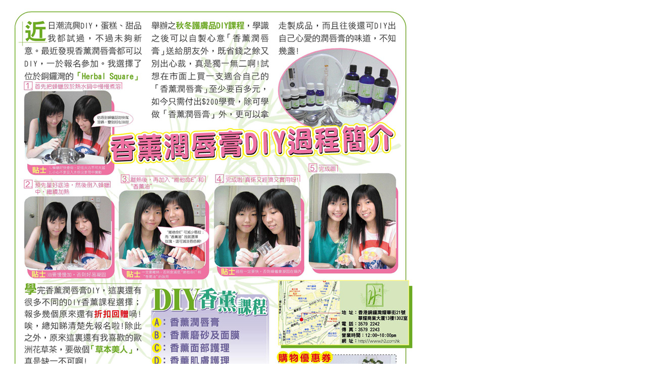

--- FILE ---
content_type: text/html
request_url: http://h2.com.hk/media2.htm
body_size: 261
content:
<!DOCTYPE HTML PUBLIC "-//W3C//DTD HTML 4.01 Transitional//EN"
"http://www.w3.org/TR/html4/loose.dtd">
<html>
<head>
<title>Untitled Document</title>
<meta http-equiv="Content-Type" content="text/html; charset=big5">
</head>

<body>
<img src="image/herb%20300dpi.jpg" width="827" height="1048"></body>
</html>
